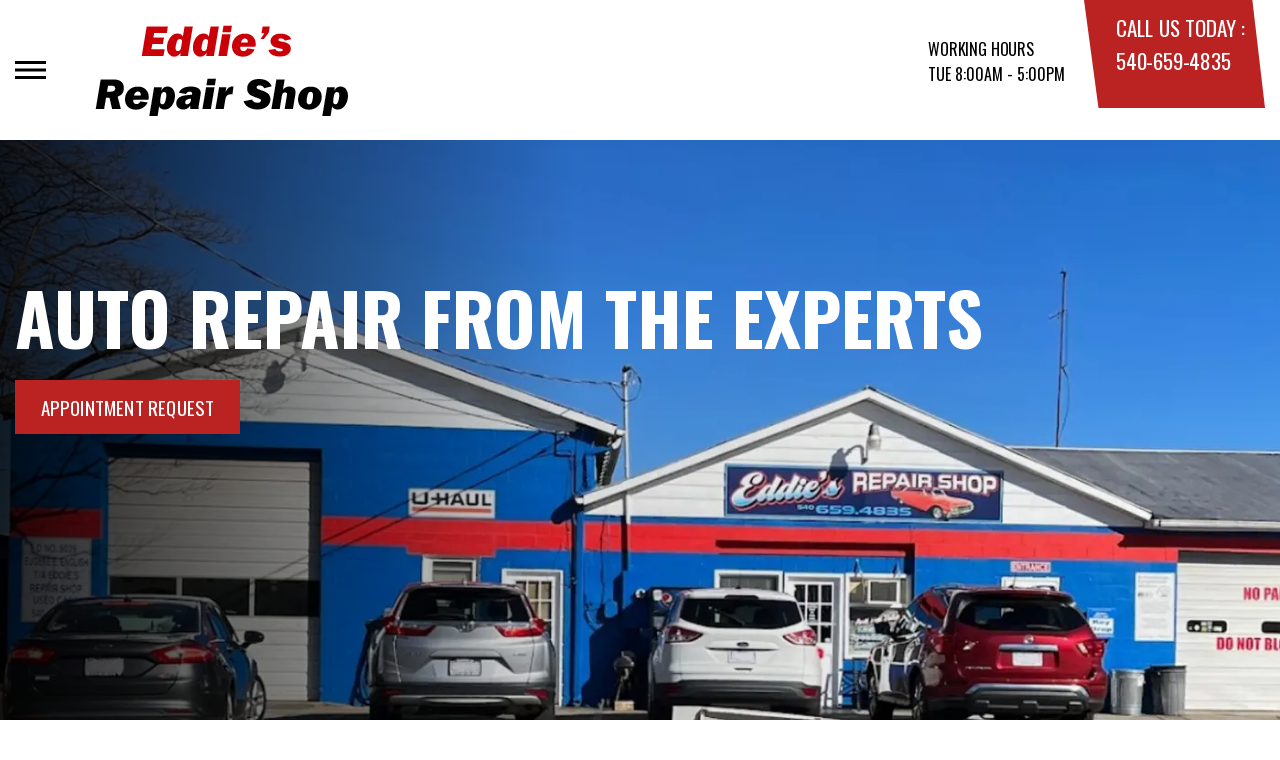

--- FILE ---
content_type: text/html; charset=UTF-8
request_url: https://www.eddiesrepairshop.com/
body_size: 46109
content:
<!DOCTYPE html>
<html lang="en">
	<head>

 		<meta charset="utf-8">
	<meta name="viewport" content="width=device-width, initial-scale=1.0">

	<title>Auto Repair in Stafford, VA | Eddie's Repair Shop</title>
 	<meta http-equiv="Content-type" content="text/html; charset=utf-8" />
 	<meta name="geo.position" content="38.4269686; -77.43591449999997"/>
 	<meta name="geo.placename" content="Stafford, VA"/>
 	<meta name="geo.region" content="US-VA" />
 	<meta name="ICBM" content="38.4269686,-77.43591449999997" />
 	<meta name="Description" content="From brake service to transmission repair, our technicians provide professional & reliable auto maintenance for all vehicle types in Stafford, VA! "/>
 	<meta name="viewport" content="width=device-width, initial-scale=1.0">
 	<link rel="shortcut icon" type="image/x-icon" href="https://cdn.repairshopwebsites.com/defaults/images/favicon.ico" />
 	<meta charset="utf-8" />
 	<meta name="thumbnail" content="https://www.eddiesrepairshop.com/custom/logo.png" />         <meta property="og:image" content="https://www.eddiesrepairshop.com/custom/logo.png" />
 	<link rel="canonical" href="https://www.eddiesrepairshop.com/" />
 	<link rel="alternate" href="https://www.eddiesrepairshop.com/index.php" />
 
 		<link rel="stylesheet" href="https://cdn.repairshopwebsites.com/defaults/css/rateit.css" type="text/css" media="screen" />
	<link href="https://fonts.googleapis.com/css?family=Oswald:300,400,500,600,700&display=swap" rel="stylesheet">

	<!-- Vendor Styles -->
	<link rel="stylesheet" href="css/aos.css" />

	<!-- App Styles -->
	<link rel="stylesheet" href="https://cdn.repairshopwebsites.com/templates/71/css/css.css" />
	<link rel="stylesheet" href="https://cdn.repairshopwebsites.com/defaults/css/default.css" type="text/css" media="all" />


 	<style>


body {
    color: #000000; 
    background-color: #FFFFFF; 
    
}

h1 {
  color: #000000; 

}

.header {
    background-color: #FFFFFF; 
    color: #000000; 
}

.hours_dropdown {
    color: #000000; 
}

.header .header__contacts {
    background-color: #BB2222; 
}

.contacts {
    color: #FFFFFF;
}

.nav-trigger span, .nav-trigger:before, .nav-trigger:after {
    background-color: #000000; 
}

.nav {
    background-color: rgba(0,0,0, 0.96); 
    
    color: #D7D2D2; 

}

@media (max-width: 767px) {
.nav > ul > li:hover > a {
    background: rgba(0,0,0, 0.96);
}}

.nav > ul > li > a {
    color: #D7D2D2;
}

.nav .sub a {
    color: #D7D2D2;
}


.nav li a:hover  {
    color: #FFFFFF !important;
}

.nav .sub a:hover  {
    color: #FFFFFF !important;
}



.hero__content h1 {
    color: #FFFFFF; 
}

.hero__content h2 {
    color: #FFFFFF; 
}

.hero__content p {
    color: #FFFFFF; 
}


.hero__content .btn {

    background-color: #BB2222; 
    color: #FFFFFF; 

}


.hero .hero__bar {

    background-color: #000000; 
    color: #FFFFFF;
}

.list-locations {
    color: #FFFFFF;
}

.section-serving .section__aside { 
    background-color: #BB2222;
}

.section-serving .section__content {
    background-color: #FFFFFF;
}

.section-serving {
    background-color: #FFFFFF;
}

.section-serving h2.h4 {
    color: #FFFFFF; 
}

.list-cities {
    color: #000000; 
}

.services--section .grid__col:hover {
  -webkit-box-shadow: 0 0 3.6rem 0 rgba(187,34,34, 0.26);
          box-shadow: 0 0 3.6rem 0 rgba(187,34,34, 0.26);
}

.services--section { 
    background-color: #FFFFFF ; 
}

.services--section .section__head {
    color: #000000; 
}

.services--section .section__head h2 {
    color: #000000; 
}

.services--section .h6 {
    color: #000000; 
}

.services--section p {
    color: #000000; 
}

.services--section .btn {
    background-color: #BB2222; 
    color: #FFFFFF; 
}

.section--cards {
   background-color: #FFFFFF; 
}

.section--cards .section__head {
    color: #000000; 
}

.section--cards .section__head h2 {
    color: #000000; 
}

.section--cards .coupons--color1 .card__head {
 background-color: #000000; 
}

.section--cards .coupons--color1 .card__head-content {
  color: #FFFFFF; 

}

.coupons--color2 .card__head-content h3.h3 {
  color: #FFFFFF !important; 
}

.coupons--color1 .card__head-content h3.h3 {
  color: #FFFFFF !important; 
}

.section--cards .coupons--color2 .card__head {
 background-color: #000000; 
}

.section--cards .coupons--color2 .card__head-content {
  color: #FFFFFF; 

}


.card__body {
    background-color: #FFFFFF;
}

.card {
    background-color: #FFFFFF;
}

.section--cards .h5 {
    color: #000000 !important;  
}

.section--cards .card p {
    color: #000000 !important;  
}

.section--cards .btn {
    background-color: #BB2222; 
    color: #FFFFFF; 
}

.section--testimonials .h3 {
    color: #000000; 
}

.section--testimonials {
    background-color: #FFFFFF; 
}

.testimonial {
    background-color: #FFFFFF; 

}

.testimonial blockquote {
    color: #000000; 
}

.testimonial cite {
    color: #05236D; 

}

.section--testimonials .btn {
    background-color: #BB2222; 
    color: #FFFFFF;
}


.section--articles {
    background-color: #FFFFFF; 
}


.section--articles .section__head {
 color: #000000; 
}

.section--articles .section__head h2 {
 color: #000000; 
}

.article h3.h5 {
    color: #050505; 
}

.article p {
    color: #000000; 
}


.article .link {
    color: #05236D; 
}

.article .link:hover {
    color: #BB2222; 
}



.section-associations .section__aside {
    background-color: #BB2222; 
}

.section-associations .section__content{
    background-color: #EFEFEF; 
}

.section-associations {
    background-color: #EFEFEF; 
}

.section-associations .section__aside-inner h4 {
    color: #FFFFFF; 

}

.section--locations {
    background-color: #FFFFFF ; 
}

.section--locations .section__content {
    background-color: #000000 ; 
}

.section--locations .contacts {
    color: #FFFFFF; 
}

.footer {
    background-color: #000000; 
    color: #FFFFFF; 
}

.footer h3 {
    color: #FFFFFF; 
}

.footer .copy_shell {
    background-color: #BB2222; 
}

.footer .copyright p {
    color: #FFFFFF; 
}


.section--about h2.h3 small {
    color: #BB2222;
}

.section--about { 
    color: #000000;
}

.section--about .h1, h1, .h2, h2, .h3, h3, .h4, h4, .h5, h5, .h6, h6 { 
    color: #000000;
}

.contacts li {
    margin-right: 10px;
}

.dropdown--hours {
    background-color: rgba(0,0,0, 0.66) !important;
}

.dropdown--hours ul {
    background-color: rgba(0,0,0, 0.66);
    color: #FFFFFF;
}

.section--locations .btn {
    background-color: #BB2222;
    color: #FFFFFF;
}


.section--invite {
    background-color: #BB2222; 
}

.section--invite h2 {
    color: #FFFFFF;
}

.section--invite .section__content {
    color: #FFFFFF;
}


.section--invite .btn {
    background-color: #000000;
    color: #FFFFFF;

}

.section-newsletter .section__aside {
    background-color: #000000; 
}

.section-newsletter .section__content{
    background-color: #EFEFEF; 
}

.section-newsletter {
    background-color: #EFEFEF; 
}

.section-newsletter .section__aside-inner h4 {
    color: #FFFFFF; 

}

.section-newsletter .btn {
    background-color: #BB2222; 
    color: #FFFFFF; 
}

.fancy-wrapper h1 { color: inherit; }
#appointment h2 { color: inherit; }
#type_of_appointment_tbl { color: inherit; }
.small_notes { color: inherit; }
#survey_table td { color: inherit; }
#survey_table th { color: inherit; }

.hero .hero__content { text-align: left; }




.footer_new {
  background-color:#FFFFFF;
  color: #000000;
}

.footer_new h5 {
  color: #000000;
}

.footer_new h6 {
  color: #000000;
}

.footer_new .footer__actions_new ul a {
  background-color: #000000;
}

.footer_new .footer__actions_new ul picture {
  background-color:#FFFFFF;
}

.footer_new .footer__actions_new {
    border: 1px solid #000000;
}

</style>
        <script src="https://code.jquery.com/jquery-3.1.1.min.js" integrity="sha256-hVVnYaiADRTO2PzUGmuLJr8BLUSjGIZsDYGmIJLv2b8=" crossorigin="anonymous"></script>	

<script src="js/functions.js" defer></script>

<script src="js/dropdown.js" defer></script>

<script type="text/javascript" src="https://cdn.repairshopwebsites.com/defaults/js/jquery.rateit.js" defer></script>

<script type="text/javascript">
// Mobile slide up menu
$(function() {
  $('.footer-call-btn-overlay .btn__close').on('click', function (e) {
    e.preventDefault();
    $('.footer-call-btn-overlay').slideUp();
  });	
});
</script>





<script>
$( document ).ready(function() {

	// Hours
	 var today = new Date();
	 var day = today.getDay();
	 
	 if (day == 0) {
		$("#sun").addClass("active");
	        const todayHours = $('.dropdown--hours .active').html();
	        $('.hours__today').html("SUN " + todayHours);

	 } else if (day == 1) {
		$("#mon").addClass("active");
	        const todayHours = $('.dropdown--hours .active').html();
	        $('.hours__today').html("MON " + todayHours);

	 } else if (day == 2) {
		$("#tue").addClass("active");
	        const todayHours = $('.dropdown--hours .active').html();
	        $('.hours__today').html("TUE " + todayHours);

	 } else if (day == 3) {
		$("#wed").addClass("active");
	        const todayHours = $('.dropdown--hours .active').html();
	        $('.hours__today').html("WED " + todayHours);

	 } else if (day == 4) {
		$("#thur").addClass("active");
	        const todayHours = $('.dropdown--hours .active').html();
	        $('.hours__today').html("THU " + todayHours);

	 } else if (day == 5) {
		$("#fri").addClass("active");
	        const todayHours = $('.dropdown--hours .active').html();
	        $('.hours__today').html("FRI " + todayHours);

	 } else if (day == 6) {
		$("#sat").addClass("active");
	        const todayHours = $('.dropdown--hours .active').html();
	        $('.hours__today').html("SAT " + todayHours);
	 }


	
	

});
</script>









<script type="application/ld+json"> { "@context" : "http://schema.org", "@type" : "AutoRepair", "name" : "Eddie's Repair Shop", "description" : "Eddie's Repair Shop | Expert Auto Repair Services in Stafford, VA. Call Today 540-659-4835 or drop by 813 Courthouse Rd", "url" : "https://www.eddiesrepairshop.com", "id" : "https://www.eddiesrepairshop.com/", "image" : "https://www.eddiesrepairshop.com/custom/logo.png", "priceRange" : "$", "address" : { "@type": "PostalAddress", "streetAddress": "813 Courthouse Rd", "addressLocality": "Stafford", "addressRegion": "VA", "postalCode": "22554", "addressCountry": "US"}, "geo" : { "@type": "GeoCoordinates", "latitude": "38.4269686", "longitude": "-77.43591449999997"}, "telephone" : "540-659-4835", "openingHours": [ "Mo 08:00-17:00", "Tu 08:00-17:00", "We 08:00-17:00", "Th 08:00-17:00", "Fr 08:00-17:00", "Sa 00:00-00:00", "Su 00:00-00:00"], "areaServed" : ["Stafford", "Fredericksburg", "Fredericksburg", "Montclair", "Dale City", "Woodbridge", "Lake Ridge", "Lorton", "Manassas"], "sameAs" : ["https://www.google.com/maps/place/Eddie's+Repair+Shop+Inc/@38.426992,-77.4358459,15z/data=!4m5!3m4!1s0x0:0x2d3077a3c876b5ee!8m2!3d38.426992!4d-77.4358459","https://www.facebook.com/eddiesrepairshop/"],"review": [{"@type": "Review", "url": "https://www.eddiesrepairshop.com/Fredericksburg-testimonials.html","author": {"@type": "Person","name": "Gabriel" },"description": "Everything you want in a repair/car shop. They are fast, friendly, easy, and have good prices. Come here if you need an inspection.", "inLanguage": "en"} ]} </script>

</head>

<body>

	<div class="wrapper">

<header class="header">
	<a href="#content" class="sr-only skipper" title="">Skip to main content</a>

	<div class="header__inner">
		<div class="header__aside">
			<div class="header__actions">
				<a href="#" class="nav-trigger js-nav-trigger" title="open-navigation-button">
					<span></span>
				</a>
			</div><!-- /.header__actions -->

			<nav class="nav js-nav-holder">
                                            <ul><li class = " has-dd"><a href = "Stafford-auto-repairs.html">Our Shop</a><div class = "sub"><ul><li><a href = "Stafford-auto-repair-shop-location.html">Location</a></li><li><a href = "Stafford-testimonials.html">Reviews</a></li><li><a href = "Stafford-customer-service.html">Customer Service</a></li></ul></div></li><li class = " has-dd"><a href = "Stafford-auto-service-repair.html">Auto Repair</a><div class = "sub"><ul><li><a href = "Stafford-auto-service-repair.html">Repair Services</a></li><li><a href = "Stafford-new-tires.html">Tires</a></li><li><a href = "guarantee.html">Guarantees</a></li></ul></div></li><li class = " has-dd"><a href = "Stafford-auto-repair-shop.php">Repair Tips</a><div class = "sub"><ul><li><a href = "Stafford-auto-repair-shop.php">Contact Us</a></li><li><a href = "Stafford-broken-car.html">Is My Car Broken?</a></li><li><a href = "Stafford-general-maintenance.html">General Maintenance</a></li><li><a href = "Stafford-helpful-info.html">Cost Saving Tips</a></li><li><a href = "Stafford-gas-price-calculator.php">Trade in a Gas Guzzler</a></li><li><a href = "Stafford-tire-selector.php">Buy Tires</a></li></ul></div></li><li class = " has-dd"><a href = "Stafford-auto-repair-shop.php">Contact Us</a><div class = "sub"><ul><li><a href = "Stafford-auto-repair-shop.php">Contact Us</a></li><li><a href = "Stafford-auto-repair-shop-location.html">Location</a></li><li><a href = "defaults/files/DrivabilityForm.pdf" target = "new">Drop-Off Form</a></li><li><a href = "Stafford-customer-survey.php">Customer Survey</a></li><li><a href = "Stafford-appointment-request.php">Appointment Request</a></li><li><a href = "Stafford-ask-an-expert.php">Ask The Mechanic</a></li></ul></div></li><li><a href = "Stafford-appointment-request.php">Appointment Request</a></li></ul>                                       
			</nav><!-- /.nav -->

			<a href="index.php" class="logo" title="">
				<img src="custom/logo.png" alt="logo-image" width="182" height="69">
			</a>

                        

		</div><!-- /.header__aside -->

		<div class="header__content">
			<div class="dropdown js-dropdown hidden-xs hours_dropdown">
				<span class="dropdown__title">working hours</span>

				<p class="dropdown__message hours__today"></p>

				<ul class = "dropdown--hours">
                                      <ul>
									<li>
										<strong>Mon</strong>
										
										<span id="mon" >8:00AM - 5:00PM</span>
									</li>
									
									<li>
										<strong>Tue</strong>
										
										<span id="tue">8:00AM - 5:00PM</span>
									</li>
									
									<li>
										<strong>Wed</strong>
										
										<span id="wed">8:00AM - 5:00PM</span>
									</li>
									
									<li>
										<strong>Thu</strong>
										
										<span id="thur">8:00AM - 5:00PM</span>
									</li>
									
									<li>
										<strong>Fri</strong>
										
										<span id="fri">8:00AM - 5:00PM</span>
									</li>
									
									<li>
										<strong>Sat</strong>
										
										<span id="sat">Closed</span>
									</li>
									
									<li>
										<strong>Sun</strong>
										
										<span id="sun">Closed</span>
									</li>

<li><small><div style='text-align:center;'></div></small></li>
								</ul>
				</ul>
			</div><!-- /.dropdown -->

			<div class="header__contacts hidden-xs">
				<div class="contacts">
					<span>call us today :</span>
					<ul>
						<li><a href = "tel:5406594835">540-659-4835</a></li>
					</ul>
				</div><!-- /.contacts -->
			</div><!-- /.header__contacts -->

		</div><!-- /.header__content -->
	</div><!-- /.header__inner -->
</header><!-- /.header -->


     <div class="main">
			<div class="hero" id="content">
				<div class="shell">


					<div class="hero__actions-mobile visible-xs-block hidden-sm">
						<ul class="list-features">
							<li>
								<a href="Stafford-auto-repair-shop-location.html" class="list__image" title="">
									<img src="images/clock@2x.png" alt="image-clock" width="16" height="17">
								</a>
							</li>

							<li>
								<a href="Stafford-auto-repair-shop-location.html" class="list__image" title="">
									<img src="images/location-icon-blue@2x.png" alt="image-location" width="9" height="14">
								</a>
							</li>

							<li>
								<a href="Stafford-auto-repair-shop-location.html" class="list__image" title="">
									<img src="images/phone@2x.png" alt="image-phone" width="13" height="13">
								</a>
							</li>
						</ul><!-- /.list-features -->
					</div><!-- /.hero__actions-mobile visible-xs-block hidden-sm -->

					<div class="hero__bar hidden-xs">
						<div class="hero__bar-inner">
							<ul class="list-locations list-locations--alt">
                                                                 <div class = "nav-location" style = "display: block !important;">
<p><img src="images/white_icon.png" alt="pin" width="12" height="12"><b>    Eddie's Repair Shop</b>
<a href = "https://maps.google.com/maps?q=813 Courthouse Rd Stafford VA, 22554" target = "new">813 Courthouse Rd
Stafford, VA 22554</a>
<a href = "tel:5406594835">540-659-4835</a>
</div>
							</ul><!-- /.list-locations list-locations-/-alt -->
						</div><!-- /.hero__bar-inner -->
					</div><!-- /.hero__bar -->

					<figure class="hero__image-bg">
						<img src="custom/auto-repair-stafford-va-small.webp" srcset="custom/auto-repair-stafford-va-small.webp 450w,custom/auto-repair-stafford-va-medium.webp 1400w,custom/auto-repair-stafford-va-large.webp 2000w"  sizes="(max-width: 450px) 450px, ((min-width: 450px) and (max-width: 1400px)) 1400px, (min-width: 1400px) 2000px" alt="image-car">
					</figure><!-- /.hero__image-bg -->

					<div class="hero__content">
						<h2>Auto Repair from The Experts</h2>

						<p></p>

						<div class="hero__actions">

                                                     							<a href="Stafford-appointment-request.php"   class="btn btn--bigger" title="">
								
								Appointment Request
							</a>


	

						</div><!-- /.hero__actions -->
					</div><!-- /.hero__content -->
				</div><!-- /.shell -->
			</div><!-- /.hero -->

			<section class="section-serving section-small">
				<div class="section__aside">
					<div class="section__aside-inner">
						<figure class="section__aside-image">
						<img src="images/white_icon.png" alt="image-location" width="21" height="35">	
						</figure><!-- /.section__aside-image -->

						<h2 class="h4">serving areas</h2>
					</div><!-- /.section__aside-inner -->
				</div><!-- /.section__aside -->

				<div class="section__content">
					<div class="section__utilities">
						<ul class="list-cities">
                                                     							<li>
								<a href="index.php" title="">Stafford</a>
							</li>							<li>
								<a href="Fredericksburg.html" title="">Fredericksburg</a>
							</li>							<li>
								<a href="Montclair.html" title="">Montclair</a>
							</li>							<li>
								<a href="Dale-City.html" title="">Dale City</a>
							</li>							<li>
								<a href="Woodbridge.html" title="">Woodbridge</a>
							</li>							<li>
								<a href="Lake-Ridge.html" title="">Lake Ridge</a>
							</li>							<li>
								<a href="Lorton.html" title="">Lorton</a>
							</li>							<li>
								<a href="Manassas.html" title="">Manassas</a>
							</li>
						</ul><!-- /.list-cities -->
					</div><!-- /.section__utilities -->
				</div><!-- /.section__content -->
			</section><!-- /.section-small -->

			<section class="section services--section">
				<div class="shell">
					<header class="section__head">
						<h2 class="h3">our services</h2>

						<p>We offer the following services</p>
					</header><!-- /.section__head -->

					<div class="section__body">
						<div class="boxes">
							<div class="grid grid--alt">
								

								<div class="grid__col grid__col--1of4 grid__col--eq">
									<div class="box">
										<a href="Stafford-undercar-services.html" title="">
											<div class="box__inner">
												<figure class="box__image">
													<img src="https://cdn.repairshopwebsites.com/templates/71/images/CTA_Alignment_black.webp" alt="service-icon" width="54" height="54">
												</figure><!-- /.box__image -->

												<div class="box__content">
													<h3 class="h6">Alignment</h3>

													<p></p>
												</div><!-- /.box__content -->
											</div><!-- /.box__inner -->
										</a>
									</div><!-- /.box -->
								</div><!-- /.grid__col grid__col-/-1of4 grid__col-/-eq -->
							

								<div class="grid__col grid__col--1of4 grid__col--eq">
									<div class="box">
										<a href="Stafford-auto-brakes.html" title="">
											<div class="box__inner">
												<figure class="box__image">
													<img src="https://cdn.repairshopwebsites.com/templates/71/images/CTA_Brake_black.webp" alt="service-icon" width="54" height="54">
												</figure><!-- /.box__image -->

												<div class="box__content">
													<h3 class="h6">Brake</h3>

													<p></p>
												</div><!-- /.box__content -->
											</div><!-- /.box__inner -->
										</a>
									</div><!-- /.box -->
								</div><!-- /.grid__col grid__col-/-1of4 grid__col-/-eq -->
							

								<div class="grid__col grid__col--1of4 grid__col--eq">
									<div class="box">
										<a href="Stafford-auto-electronics.html" title="">
											<div class="box__inner">
												<figure class="box__image">
													<img src="https://cdn.repairshopwebsites.com/templates/71/images/CTA_CheckEngine_black.webp" alt="service-icon" width="54" height="54">
												</figure><!-- /.box__image -->

												<div class="box__content">
													<h3 class="h6">Check Engine</h3>

													<p></p>
												</div><!-- /.box__content -->
											</div><!-- /.box__inner -->
										</a>
									</div><!-- /.box -->
								</div><!-- /.grid__col grid__col-/-1of4 grid__col-/-eq -->
							

								<div class="grid__col grid__col--1of4 grid__col--eq">
									<div class="box">
										<a href="Stafford-transmission-repair.html" title="">
											<div class="box__inner">
												<figure class="box__image">
													<img src="https://cdn.repairshopwebsites.com/templates/71/images/CTA_Transmission_black.webp" alt="service-icon" width="54" height="54">
												</figure><!-- /.box__image -->

												<div class="box__content">
													<h3 class="h6">Transmission</h3>

													<p></p>
												</div><!-- /.box__content -->
											</div><!-- /.box__inner -->
										</a>
									</div><!-- /.box -->
								</div><!-- /.grid__col grid__col-/-1of4 grid__col-/-eq -->
							
							</div><!-- /.grid  grid-/-alt -->
						</div><!-- /.boxes -->
					</div><!-- /.section__body -->

					<div class="section__actions-alt">
						<a href="Stafford-auto-service-repair.html" class="btn btn--blue btn--small" title="">view all services</a>

					</div><!-- /.section__actions-alt -->
				</div><!-- /.shell -->
			</section><!-- /.section -->


			<section class="section section--about">
				<div class="shell">
					<div class="section__inner">
						<figure class="section__background-image">
							<img src="images/tire-track1.png" alt="tire-track-image" width="419" height="736">
						</figure><!-- /.section__background-image -->

						<div class="section-about-text">

                                                             
							<h2>Eddie's Repair Shop: Premier Car and Truck Repair Services in Stafford</h2>

<center></center>
<br><br><p>Get top-notch auto repair services today at Eddie's Repair Shop. From AC repair to transmission services, our goal is to offer expert auto repairs at an affordable price. We are conveniently located near you in Stafford. Come by our shop at 813 Courthouse Rd or call today to schedule an appointment at <a href = "tel:5406594835">540-659-4835</a>.</p>
<h3>Quick and Trouble-Free</h3>
<p>We know your time is money. Most truck or car maintenance services can be completed while you wait. Many repairs such as AC repair, brakes, and transmission repairs will be performed that day. Straight forward or complicated, our mechanics will get your auto repairs done quickly and get you back on the road right away.</p>
<h3>Get A Clear Estimate With No Hidden Costs</h3>
<p>We will provide you with an easy to understand estimate before beginning any services. Ask us about options to keep auto repair costs low or upgrades to keep your car in top shape. We stand behind all of our work with a guarantee you can count on. Call today to schedule an appointment at <a href = "tel:5406594835">540-659-4835</a>.</p>
<h3>Our Mechanics Can Handle It</h3>
<p>Our certified mechanics and highly skilled auto repair specialists provide the best in auto repair services for domestic and import automobiles of all makes and models.</p>
<p>Call today to schedule an appointment at <a href = "tel:5406594835">540-659-4835</a> or <a href="Stafford-auto-repair-shop.php">email us</a>.</p>

<h3>See What We Can Do For You:</h3>
<p><a href="AC-repair-Stafford.html">AC Repair</a>, <a href="Stafford-auto-brakes.html">Brakes</a>, <a href="Stafford-auto-maintenance.html">Car & Truck Care</a>, <a href="Stafford-auto-electrical-repair.html">Electrical Services</a>, <a href="Stafford-auto-electronics.html">Electronic Services</a>, <a href="Stafford-engine-overhaul-replacement.html">Engine & Transmission</a>, <a href="Stafford-engine-maintenance.html">Engine Maintenance</a>, <a href="Stafford-auto-repair-services.html">General Services</a>, <a href="Stafford-auto-ac-repair.html">Heating and Cooling Services</a>, and  <a href="Stafford-inspections-emissions.html">Inspections and Emissions</a></p>

<div class="products"><ul></ul></div>



						</div><!-- /.-->
					</div><!-- /.section__inner -->
				</div><!-- /.shell -->
			</section><!-- /.section section-/-about -->



<section class="section section--testimonials">
				<div class="shell">
					<figure class="section__image">
						<img src="images/Testimonials_Back2.jpg" alt="image-people-driving" width="1919" height="683">
					</figure><!-- /.section__image -->

					<div class="section__content">
                                                <header class="section__head">
							<h2 class="h3">OUR REVIEWS</h2>

						</header><!-- /.section__head -->
						<div class="section__body">
							<div class="testimonials">
								<div class="grid grid--big-gap">
									<div class="grid__col grid__col--1of2 grid__col--eq" style="display: block;">
										<div class="testimonial">
											<figure class="testimonial__image">
												<img src="images/quotes@2x.png" alt="image-quotes" width="34" height="27">
											</figure><!-- /.testimonial__image -->
 <img itemprop="image" class = "hidden-image" src="custom/logo.png" alt="reviewicon"/><meta itemprop="name" content="Eddie's Repair Shop"><meta itemprop="priceRange" content="$"><meta itemprop="telephone" content="540-659-4835">


											<div class="testimonial__content">
												<blockquote>
													<p>Everything you want in a repair/car shop. They are fast, friendly, easy, and have good prices. Come here if you need an inspection.</p>
												</blockquote>

												<cite><span itemprop="author">Gabriel</span><meta itemprop="datePublished" content="null"></cite>

												<div class="list-stars list-stars--alt">
								<ul class="list-stars">
								  <li>									
                                                                    
								  </li>								
							        </ul><!-- /.list-stars -->
												</div><!-- /.list-stars list-stars-/-alt -->
											</div><!-- /.testimonial__content -->
										</div><!-- /.testimonial -->
									</div><!-- /.grid__col grid__col-/-1of2 grid__col-/-eq -->

									<div class="grid__col grid__col--1of2 grid__col--eq hidden-xs"  style="display: block;">
										<div class="testimonial">
											<figure class="testimonial__image">
												<img src="images/quotes@2x.png" alt="image-quotes" width="34" height="27">
											</figure><!-- /.testimonial__image -->

 <img itemprop="image" class = "hidden-image" src="custom/logo.png" alt="reviewicon"/><meta itemprop="name" content="Eddie's Repair Shop"><meta itemprop="priceRange" content="$"><meta itemprop="telephone" content="540-659-4835">


											<div class="testimonial__content">
												<blockquote>
													<p>My family has used Eddie's for more than 30 years. They have kept multiple generations of our cars on the road. They do good work and are very flexible with you dropping your car off and leaving it parked for awhile before picking it up. Stafford county uses this repair shop for the Sheriff's cruisers and other municipal vehicles. That should tell you all you need to know.</p>
												</blockquote>

												<cite><span itemprop="author">Thomas C.</span><meta itemprop="datePublished" content="null"></cite>

												<div class="list-stars list-stars--alt">
								<ul class="list-stars">
								  <li>									
                                                                    
								  </li>								
							        </ul><!-- /.list-stars -->
												</div><!-- /.list-stars list-stars-/-alt -->
											</div><!-- /.testimonial__content -->
										</div><!-- /.testimonial -->
									</div><!-- /.grid__col grid__col-/-1of2 grid__col-/-eq -->
								</div><!-- /.grid grid-/-big-gap -->


							</div><!-- /.testimonials -->

                                          <br>
					<div class="section__actions-alt">
						<a href="Stafford-testimonials.html" class="btn btn--blue btn--small" title="">view all reviews</a>

					</div><!-- /.section__actions-alt -->

						</div><!-- /.section__body -->
					</div><!-- /.section__content -->
				</div><!-- /.shell -->
			</section><!-- /.section section-/-testimonials -->

			<section class="section section--articles">
				<div class="shell">
					<figure class="section__background-image">
						<img src="images/tire-track2.png" alt="tire-track-image" width="407" height="646">
					</figure><!-- /.section__background-image -->

					<header class="section__head">
						<h2 class="h3">latest News</h2>

					</header><!-- /.section__head -->

					<div class="section__body">
						<div class="articles">
							<div class="grid">
                                                             								<div class="grid__col grid__col--1of3 grid__col--eq">
									<div class="article">
										<h3 class="h5">What Do Different Oil Colors Mean For Your Vehicle?</h3>

										<p>What Your Motor Oil Color Says About Your Engine Health  Motor oil is essential to your engine's performance-it...</p>

										<div class="article__actions">
											<a href="Eddie's-Repair-Shop-auto-service-tips.html#oil-color-meaning" class="link" title="">read more</a>
										</div><!-- /.article__actions -->
									</div><!-- /.article -->
								</div><!-- /.grid__col grid__col-/-1of3 grid__col-/-eq -->

								<div class="grid__col grid__col--1of3 grid__col--eq">
									<div class="article">
										<h3 class="h5">What Happens During An Oil Change?</h3>

										<p>Ever wonder what exactly happens when you bring your car in for an oil change? Well, it's not just about...</p>

										<div class="article__actions">
											<a href="Eddie's-Repair-Shop-auto-service-tips.html#oil-change-process" class="link" title="">read more</a>
										</div><!-- /.article__actions -->
									</div><!-- /.article -->
								</div><!-- /.grid__col grid__col-/-1of3 grid__col-/-eq -->

								<div class="grid__col grid__col--1of3 grid__col--eq">
									<div class="article">
										<h3 class="h5">5 Indicators Your Suspension Requires a Check up</h3>

										<p>A vehicle's suspension system comprises various components, including springs, shock absorbers, ball joints, and struts, among others. Ever wonder if...</p>

										<div class="article__actions">
											<a href="Eddie's-Repair-Shop-auto-service-tips.html#5-indicators-for-suspension-checkup" class="link" title="">read more</a>
										</div><!-- /.article__actions -->
									</div><!-- /.article -->
								</div><!-- /.grid__col grid__col-/-1of3 grid__col-/-eq -->
							</div><!-- /.grid -->
						</div><!-- /.articles -->
					</div><!-- /.section__body -->
				</div><!-- /.shell -->
			</section><!-- /.section section-/-articles -->

			<section class="section-small section-small--alt section-associations">
				<div class="section__aside">
					<div class="section__aside-inner">
						<h4>partners</h4>
					</div><!-- /.section__aside-inner -->
				</div><!-- /.section__aside -->

				<div class="section__content">
					<div class="list-logos">
            <div class="brands">
                                  <div class="brands__item">
                <div class="brand">
                  <a href = "http://www.aaa.com" target='new'><img src = "https://cdn.repairshopwebsites.com/defaults/images/logo-AAA.png" alt = "AAA (American Automobile Association)" border = "0"></a>
                </div><!-- /.brand -->
              </div><!-- /.brands__item -->              <div class="brands__item">
                <div class="brand">
                  <a href = "https://www.ase.com/" target='new'><img src = "https://cdn.repairshopwebsites.com/defaults/images/ase_sm.png" alt = "ASE (Automotive Service Excellence)" border = "0"></a>
                </div><!-- /.brand -->
              </div><!-- /.brands__item -->              <div class="brands__item">
                <div class="brand">
                  <a href = "http://www.carquest.com" target='new'><img src = "https://cdn.repairshopwebsites.com/defaults/images/carquest_sm.png" alt = "CARQUEST" border = "0"></a>
                </div><!-- /.brand -->
              </div><!-- /.brands__item -->              <div class="brands__item">
                <div class="brand">
                  <a href = "https://www.jasperengines.com/" target='new'><img src = "https://cdn.repairshopwebsites.com/defaults/images/jasper_warranty_sm.png" alt = "Jasper" border = "0"></a>
                </div><!-- /.brand -->
              </div><!-- /.brands__item -->              <div class="brands__item">
                <div class="brand">
                  <a href = "http://www.techauto.com" target='new'><img src = "https://cdn.repairshopwebsites.com/defaults/images/logo_technet.gif" alt = "TECH-NET" border = "0"></a>
                </div><!-- /.brand -->
              </div><!-- /.brands__item -->              <div class="brands__item">
                <div class="brand">
                  <a href = "http://www.worldpac.com" target='new'><img src = "https://cdn.repairshopwebsites.com/defaults/images/worldpac_sm.png" alt = "World Pac" border = "0"></a>
                </div><!-- /.brand -->
              </div><!-- /.brands__item -->              <div class="brands__item">
                <div class="brand">
                  <a href = "https://www.uhaul.com" target='new'><img src = "custom/uhaul_logo.gif" alt = "U-Haul" border = "0"></a>
                </div><!-- /.brand -->
              </div><!-- /.brands__item -->              <div class="brands__item">
                <div class="brand">
                  <a href = "https://www.bgprod.com/services/" target='new'><img src = "https://cdn.repairshopwebsites.com/defaults/images/bg_sm.png" alt = "BG Products" border = "0"></a>
                </div><!-- /.brand -->
              </div><!-- /.brands__item -->              <div class="brands__item">
                <div class="brand">
                  <img src = "custom/enterprise_sm.png" alt = "enterprise" border = "0">
                </div><!-- /.brand -->
              </div><!-- /.brands__item -->              <div class="brands__item">
                <div class="brand">
                  <img src = "custom/interstate_batteries_sm.png" alt = "interstate" border = "0">
                </div><!-- /.brand -->
              </div><!-- /.brands__item -->
	                          <div class="brands__item">
                <div class="brand">
                  <a href="http://www.carcare.org/" target="new"><img src = "images/logo-carAware.gif" alt = "Car Care Aware" border = "0"></a>
                </div><!-- /.brand -->
              </div><!-- /.brands__item -->


            </div><!-- /.brands -->
				
					</div><!-- /.list-logos -->
				</div><!-- /.section__content -->
			</section><!-- /.section-small section-small-/-alt -->


<script> 

function initializeMap (location) {
    var mapEl = $('#js-map');
    if (mapEl.length) {
        var map = new google.maps.Map(document.getElementById("js-map"), {
          zoom: 12,
          center: location
        });
//        var marker = new google.maps.Marker({
//          position: location,
//          map: map,
//          icon: './images/marker.png'
//        });

// Init Pins
	var locationString = '{"markers": [{"name": "Eddie\'s Repair Shop","center": {"lat": 38.4269686, "lng": -77.43591449999997},"address": "813 Courthouse Rd Stafford, VA 22554","locationId": 1042}]}';
	var locationJSON = JSON.parse(locationString);
	const pinsInfo = locationJSON.markers;
        bounds = new google.maps.LatLngBounds();
	for(let i = 0, length1 = pinsInfo.length; i < length1; i++){
		//const myLatLng =  new google.maps.LatLng(pinsInfo[i].lat, pinsInfo[i].lng)
		const infowindow = new google.maps.InfoWindow({maxWidth : 250});
		const pinData = pinsInfo[i].name + "<br>" + pinsInfo[i].address;

		const marker = new google.maps.Marker({
			position: pinsInfo[i].center,
			map: map,
		});

		var loclatlng = new google.maps.LatLng(pinsInfo[i].center.lat, pinsInfo[i].center.lng);
		bounds.extend(loclatlng);

		google.maps.event.addListener(marker,'click', (function(marker,pinData,infowindow){ 
		    return function() {
			closeOtherInfo();
			infowindow.setContent(pinData);
			infowindow.open(map,marker);
			InforObj[0] = infowindow;
		    };
		})(marker,pinData,infowindow));
	}
    }




}



function initMap() {
    initializeMap ({lat: 38.4269686, lng: -77.43591449999997});
}

</script>	

<script defer src="https://maps.googleapis.com/maps/api/js?key=AIzaSyAVlXaNLSe6mIRBxUcf9Y2hlddkt3fVwIU&callback=initMap"></script>

		<section class="section section--locations">
				<div class="shell">
					<div class="section__inner">
						<div class="section__map">
							<div class="map" id="js-map">
							</div><!-- /#map.map -->
						</div><!-- /.section__map -->

						<div class="section__content">
							<div class="section__background-image">
								<img src="images/car-steering-wheel@2x.png" alt="car-wheel-image" width="129" height="129">
							</div><!-- /.section__background-image -->

                                                        <div class="contacts contacts--alt">
								<span>call us today</span>

								<ul>
									<li>
										<a href = "tel:5406594835">540-659-4835</a>
									</li>

								</ul>
							</div>


							<ul class="list-locations">
                                                              						<li>
							<div class="contacts">
									
								</a>

								<p><span>813 Courthouse Rd</span> Stafford, VA 22554</p>
							</div><!-- /.contacts -->
						</li>

							</ul><!-- /.list-locations -->

							<div class="section__actions">
								<a href="Stafford-auto-repair-shop-location.html" class="btn btn--big" title="">Find Us</a>
							</div><!-- /.section__actions -->
						</div><!-- /.section__content -->
					</div><!-- /.section__inner -->
				</div><!-- /.shell -->
			</section><!-- /.section section-/-locations -->



</div> <!-- /.main -->

                  <footer class="footer_new">
			<div class="shell">
				<div class="footer__inner_new">
					<div class="footer__main_new">
						<div class="footer__content_new">
							<a href="#" class="logo_new logo--small_new">
								<span>Eddie's Repair Shop</span>
							</a><!-- /.logo -->
		
							<p>Call today at <a href = "tel:5406594835">540-659-4835</a> or come by the shop at 813 Courthouse Rd, Stafford, VA 22554. Ask any car or truck owner in Stafford who they recommend. Chances are they will tell you Eddie's Repair Shop.</p>
						</div><!-- /.footer__content -->
		
						<div class="footer__nav-wrapper_new">
							<h5 class="footer__title_new">Navigation</h5>
		
							<nav class="footer__nav_new">
                                                            <ul>
								<li><a href = "Stafford-auto-repairs.html">Our Shop</a></li><li><a href = "Stafford-auto-service-repair.html">Auto Repair</a></li><li><a href = "Stafford-auto-repair-shop.php">Repair Tips</a></li><li><a href = "Stafford-auto-repair-shop.php">Contact Us</a></li><li><a href = "Stafford-appointment-request.php">Appointment Request</a></li>
                                                            </ul>
							</nav><!-- /.footer__nav -->
						</div><!-- /.footer__nav-wrapper -->
		
						<div class="footer__contacts_new">
							<h5 class="footer__title_new">Contact us</h5><!-- /.footer__title -->
		
							<div class="footer__contact_new">
								<h6>Address</h6>
		
								<address>
									813 Courthouse Rd<br>
		                                                        Stafford, VA 22554
								</address>
							</div><!-- /.footer__contact -->
		
							<div class="footer__contact_new footer__contact--tel_new">
								<h6>Phone:</h6>
		
								<a href = "tel:5406594835">540-659-4835</a>
							</div><!-- /.footer__contact -->
		
							<div class="footer__contact_new footer__contact--email_new">
								<a href="Stafford-auto-repair-shop.php">Email Us</a>
							</div><!-- /.footer__contact footer__contact--email -->
						</div><!-- /.footer__contacts -->
		
						<div class="footer__socials_new">
							<div class="socials_new">
								<ul>
									<li><a href = "https://www.google.com/maps/place/Eddie's+Repair+Shop+Inc/@38.426992,-77.4358459,15z/data=!4m5!3m4!1s0x0:0x2d3077a3c876b5ee!8m2!3d38.426992!4d-77.4358459" target='new'><img src = "https://cdn.repairshopwebsites.com/defaults/images/sticker_gbp_house.webp" alt = "Google Business Profile" border = "0"></a></li><li><a href = "https://www.facebook.com/eddiesrepairshop/" target='new'><img src = "https://cdn.repairshopwebsites.com/defaults/images/facebook_sticker_sm.webp" alt = "Facebook" border = "0"></a></li>
								</ul>
							</div><!-- /.nav -->
						</div><!-- /.footer__socials -->
					</div><!-- /.footer__main -->
		
					<div class="footer__foot_new">
						<div class="footer__foot-aside_new">
							<p>Copyright @ <script type="text/javascript">var today=new Date(); document.write(today.getFullYear());</script> <a href="http://www.repairshopwebsites.com" target="new">Repair Shop Websites</a>. All Rights Reserved | View Our <a href="privacy-policy.html">Privacy Policy</a></p><!-- /.copyright -->
						</div><!-- /.footer__foot-aside -->
		
						<ul class="footer__payments_new">
							<li><img src="https://cdn.repairshopwebsites.com/defaults/images/pay_cash.png" alt = "Cash"></li><li><img src="https://cdn.repairshopwebsites.com/defaults/images/pay_check.png" alt = "Check"></li><li><img src="https://cdn.repairshopwebsites.com/defaults/images/pay_discover.png" alt = "Discover Card"></li><li><img src="https://cdn.repairshopwebsites.com/defaults/images/pay_MC.png" alt = "Master Card"></li><li><img src="https://cdn.repairshopwebsites.com/defaults/images/pay_visa.png" alt = "Visa"></li>
						</ul><!-- /.footer__payments -->
					</div><!-- /.footer__foot -->
		
					<div class="footer__actions_new">
						<ul>
							<li>
								<a href="tel:540-659-4835">
							                <picture style="mask-image: url(images/ico-phone-red@2x.png)">
								             <img src="images/ico-phone-red@2x.png" width="29" height="29" crossorigin="anonymous" alt="Phone icon">
							                </picture>
								</a>
							</li>
		
							<li>
								<a href="Stafford-auto-repair-shop-location.html">
							                <picture style="mask-image: url(https://cdn.repairshopwebsites.com/templates/78/images/ico-location-red@2x.png)">
								             <img src="https://cdn.repairshopwebsites.com/templates/78/images/ico-location-red@2x.png" width="31" height="36" crossorigin="anonymous" alt="Location icon">
							                </picture>
								</a>
							</li>
		
							<li>
								<a href="#" class="footer__actions-back-to-top_new">
							                <picture style="mask-image: url(https://cdn.repairshopwebsites.com/templates/78/images/arrow.png)">
								             <img src="https://cdn.repairshopwebsites.com/templates/78/images/arrow.png" width="30" height="30" crossorigin="anonymous" alt="Arrow icon">
							                </picture>
								</a>
							</li>
						</ul>
					</div><!-- /.footer__actions -->
				</div><!-- /.footer__inner -->
			</div><!-- /.shell -->
		</footer><!-- /.footer -->


	</div><!-- /.wrapper -->

</body>
</html>

